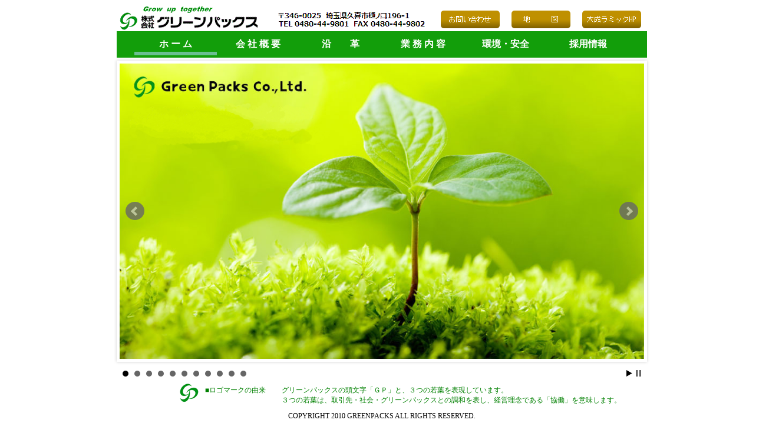

--- FILE ---
content_type: text/html
request_url: http://gpacks.jp/
body_size: 3160
content:
<html>
	<head>
		<title>株式会社グリーンパックス</title>
		<meta http-equiv="Content-Type" content="text/html; charset=Shift_JIS">
		<meta name="keywords" content="運送">
		<meta name="description" content="株式会社グリーンパックスのホームページ">
		<meta http-equiv="Pragma" content="no-cache">
		<meta http-equiv="Cache-Control" content="no-cache">
		<meta http-equiv="Expires" content="1">
		<link rel="stylesheet" type="text/css" href="style.css" />
		<link rel="stylesheet" type="text/css" href="style_index.css" />
		<link rel="stylesheet" href="css/jquery.bxslider.css">
		<script src="js/jquery-3.2.1.min.js"></script>
		<script src="js/jquery.bxslider.js"></script>
		<script type="text/javascript">
			$(document).ready(function(){
				$('.bxslider').bxSlider({
					auto: true,
					controls: true,
					autoControls: true
				});
			});
		</script>
	</head>
	<body>
		<div id='mainframe'> <!-- 大枠 -->
			<div id='headerframe'> <!-- ヘッダ -->
				<a href="index.html"><div id='logoframe'> <!-- ロゴ画像 --> </div></a>
				<div id='postframe'> <!-- 住所画像 --> </div>
				<div id='questionframe'> <!-- 問合せボタン -->
					<a href="http://gpacks.jp/cgi-bin/gpmail.cgi"><img src='img/otoiawase.png' /></a>
				</div>
				<div id='mapframe'> <!-- 地図ボタン -->
					<a href="map.html"><img src='img/map.png' /></a>
				</div>
				<div id='taiseiframe'> <!-- 大成HPリンクボタン -->
					<a href="https://www.lamick.co.jp/" target="_new"><img src='img/taisei.png' /></a>
				</div>
			</div>
			<div id='navframe'> <!-- ナビゲーション -->
				<nav>
					<ul id="main">
						<li>ホ ー ム</li>
						<a href="company.html"><li>会 社 概 要</li></a>
						<a href="history.html"><li>沿　　革</li></a>
						<a href="business.html"><li>業 務 内 容</li></a>
						<a href="environment.html"><li>環境・安全</li></a>
						<a href="adoption.html"><li>採用情報</li></a>
						<div id="marker"></div>
					</ul>
				</nav>
			</div>
			<div id='contentsframe'> <!-- コンテンツ -->
				<ul class="bxslider">
					<li><img id="img1" src="img/01.jpg"></li>
					<li><img id="img21" src="img/21.jpg"></li>
					<li><img id="img3" src="img/03.jpg"></li>
					<li><img id="img22" src="img/22.jpg"></li>
					<li><img id="img23" src="img/23.jpg"></li>
					<li><img id="img24" src="img/24.jpg"></li>
					<li><img id="img5" src="img/05.jpg"></li>
					<li><img id="img8" src="img/08.jpg"></li>
					<li><img id="img25" src="img/25.jpg"></li>
					<li><img id="img9" src="img/09.jpg"></li>
					<li><img id="img26" src="img/26.jpg"></li>
				</ul>
			</div>
			<div id='footerframe'> <!-- フッタ -->
				<div id='logomarkframe'> <!-- ロゴマーク -->
					<img src='img/gp_logo1.gif' style='float:left;' />
				</div>
				<div id='yuraiframe1'> <!-- 由来 -->
					■ロゴマークの由来
				</div>
				<div id='yuraiframe2'> <!-- 由来 -->
					グリーンパックスの頭文字「ＧＰ」と、３つの若葉を表現しています。<br>
					３つの若葉は、取引先・社会・グリーンパックスとの調和を表し、経営理念である「協働」を意味します。
				</div>
				<div id='copylightframe'> <!-- 著作権 -->
					COPYRIGHT 2010 GREENPACKS ALL RIGHTS RESERVED.
				</div>
			</div>
		</div>
	</body>
</html>


--- FILE ---
content_type: text/css
request_url: http://gpacks.jp/style.css
body_size: 4598
content:
/* 標準エレメント */
body {
	position: relative;
	width: 100%;
	height: 100%;
}

/* 独自class */

#mainframe { 
	position: absolute;
	top: 0px;
	left: 50%;
	width: 900px;
	height: auto;
	margin: 0px 0px 0px -450px; /* 幅のネガティブマージン */
	border-style: solid;
	border-color: #EEEEEE;
	border-width: 0px;
}

#headerframe { 
	position: static;
	top: 0px;
	left: 0px;
	width: auto;
	height: 45px;
	margin: 0px;
	border-style: solid;
	border-color: #EEEEEE;
	border-width: 0px;
}

#logoframe { 
	position: absolute;
	top: 0px;
	left: 0px;
	width: 260px;
	height: 45px;
	margin: 0px;
	background: url('img/gp_logo.gif');
	border-style: solid;
	border-color: #EEEEEE;
	border-width: 0px;
}

#postframe { 
	position: absolute;
	top: 0px;
	left: 260px;
	width: 280px;
	height: 45px;
	margin: 0px;
	background: url('img/address.gif');
	border-style: solid;
	border-color: #EEEEEE;
	border-width: 0px;
}

#questionframe { 
	position: absolute;
	top: 0px;
	left: 540px;
	width: 100px;
	height: 35px;
	padding: 10px 10px 0px 10px;
	border-style: solid;
	border-color: #EEEEEE;
	border-width: 0px;
}

#mapframe { 
	position: absolute;
	top: 0px;
	left: 660px;
	width: 100px;
	height: 35px;
	padding: 10px 10px 0px 10px;
	border-style: solid;
	border-color: #EEEEEE;
	border-width: 0px;
}

#taiseiframe { 
	position: absolute;
	top: 0px;
	left: 780px;
	width: 100px;
	height: 35px;
	padding: 10px 10px 0px 10px;
	border-style: solid;
	border-color: #EEEEEE;
	border-width: 0px;
}

#navframe { 
	position: static;
	top: 0px;
	left: 0px;
	width: auto;
	height: 45px;
	padding: 0px 0px 0px 30px;
	border-style: solid;
	border-color: #EEEEEE;
	border-width: 0px;
	font-family: 'Open Sans', sans-serif;
	background: #129E0A;
}

#contentsframe { 
	position: static;
	top: 0px;
	left: 0px;
	width: auto;
	height: auto;
	margin: 5px 0px 0px 0px;
	border-style: solid;
	border-color: #EEEEEE;
	border-width: 0px;
}

#contents-header {
	width:100%;
	height:40px;
	background-color: #A9F5A9;
	color:black;
	font-weight:bold;
	padding:0px 20px 0px 20px;
}
#contents-header-Jpn {
	color:black;
	text-align:left;
	float:left;
	margin-top:0px;
	padding-top:10px;
}
#contents-header-Eng {
	color:black;
	text-align:right;
	margin-top:0px;
	padding-top:10px;
}
#footerframe { 
	position: static;
	top: 0px;
	left: 0px;
	width: auto;
	height: 45px;
	margin: 0px;
	border-style: solid;
	border-color: #EEEEEE;
	border-width: 0px;
}

#logomarkframe { 
	position: static;
	top: 0px;
	left: 100px;
	width: 45px;
	height: 45px;
	padding: 0px 0px 0px 100px;
	border-style: solid;
	border-color: #EEEEEE;
	border-width: 0px;
}

#yuraiframe1 { 
	position: relative;
	top: -35px;
	left: 150px;
	width: 130px;
	height: 45px;
	margin: 0px;
	border-style: solid;
	border-color: #EEEEEE;
	border-width: 0px;
	font-size: 12px;
	color: green;
}

#yuraiframe2 { 
	position: relative;
	top: -80px;
	left: 280px;
	width: 600px;
	height: 45px;
	margin: 0px;
	border-style: solid;
	border-color: #EEEEEE;
	border-width: 0px;
	font-size: 12px;
	color: green;
}

#copylightframe { 
	position: relative;
	top: -80px;
	left: 0px;
	width: 100%;
	height: 20px;
	margin: 0px;
	text-align: center;
	border-style: solid;
	border-color: #EEEEEE;
	border-width: 0px;
	font-size: 12px;
	color:black;
}




* {
	box-sizing: border-box;
	text-decoration:none;
	color:white;
}

#main {
	background: #374954;
	color: white;
	text-align: center;
	position: relative;
	list-style: none;
	background: #129E0A;
	font-weight: 400;
	font-size: 0;
	text-transform: uppercase;
	display: inline-block;
	padding: 0;
	margin: 0px auto;
}
#main li {
	font-size: 0.8rem;
	display: inline-block;
	position: relative;
	padding: 12px 10px 8px 10px;
	cursor: pointer;
	z-index: 5;
	min-width: 140px;
	font-size:16px;
	font-weight:bold;
}

li {
	margin: 0;
}

.drop {
	overflow: hidden;
	list-style: none;
	position: absolute;
	padding: 0;
	width: 100%;
	left: 0;
	top: 48px;
}
.drop div {
	-webkit-transform: translate(0, -100%);
	-moz-transform: translate(0, -100%);
	-ms-transform: translate(0, -100%);
	transform: translate(0, -100%);
	-webkit-transition: all 0.5s 0.1s;
	-moz-transition: all 0.5s 0.1s;
	-ms-transition: all 0.5s 0.1s;
	transition: all 0.5s 0.1s;
	position: relative;
}
.drop li {
	display: block;
	padding: 0;
	width: 100%;
	background: #6BBE92 !important;
}


--- FILE ---
content_type: text/css
request_url: http://gpacks.jp/style_index.css
body_size: 2674
content:
/* indexのスライド画像部 */
.bxslider li { 
	display: none; 
} 
.bx-viewport .bxslider li { 
	display: block !important; 
} 


/* indexのナビゲーション部 */
#marker {
	height: 6px;
	background: #6BBE92 !important;
	position: absolute;
	bottom: 0;
	width: 140px;
	z-index: 2;
	-webkit-transition: all 0.35s;
	-moz-transition: all 0.35s;
	-ms-transition: all 0.35s;
	transition: all 0.35s;
}

#main li:nth-child(1):hover ul div {
	-webkit-transform: translate(0, 0);
	-moz-transform: translate(0, 0);
	-ms-transform: translate(0, 0);
	transform: translate(0, 0);
}
#main li:nth-child(1):hover ~ #marker {
	-webkit-transform: translate(0px, 0);
	-moz-transform: translate(0px, 0);
	-ms-transform: translate(0px, 0);
	transform: translate(0px, 0);
}

#main a:nth-child(2):hover ul div {
	-webkit-transform: translate(0, 0);
	-moz-transform: translate(0, 0);
	-ms-transform: translate(0, 0);
	transform: translate(0, 0);
}
#main a:nth-child(2):hover ~ #marker {
	-webkit-transform: translate(140px, 0);
	-moz-transform: translate(140px, 0);
	-ms-transform: translate(140px, 0);
	transform: translate(140px, 0);
}

#main a:nth-child(3):hover ul div {
	-webkit-transform: translate(0, 0);
	-moz-transform: translate(0, 0);
	-ms-transform: translate(0, 0);
	transform: translate(0, 0);
}
#main a:nth-child(3):hover ~ #marker {
	-webkit-transform: translate(280px, 0);
	-moz-transform: translate(280px, 0);
	-ms-transform: translate(280px, 0);
	transform: translate(280px, 0);
}

#main a:nth-child(4):hover ul div {
	-webkit-transform: translate(0, 0);
	-moz-transform: translate(0, 0);
	-ms-transform: translate(0, 0);
	transform: translate(0, 0);
}
#main a:nth-child(4):hover ~ #marker {
	-webkit-transform: translate(420px, 0);
	-moz-transform: translate(420px, 0);
	-ms-transform: translate(420px, 0);
	transform: translate(420px, 0);
}

#main a:nth-child(5):hover ul div {
	-webkit-transform: translate(0, 0);
	-moz-transform: translate(0, 0);
	-ms-transform: translate(0, 0);
	transform: translate(0, 0);
}
#main a:nth-child(5):hover ~ #marker {
	-webkit-transform: translate(560px, 0);
	-moz-transform: translate(560px, 0);
	-ms-transform: translate(560px, 0);
	transform: translate(560px, 0);
}

#main a:nth-child(6):hover ul div {
	-webkit-transform: translate(0, 0);
	-moz-transform: translate(0, 0);
	-ms-transform: translate(0, 0);
	transform: translate(0, 0);
}
#main a:nth-child(6):hover ~ #marker {
	-webkit-transform: translate(700px, 0);
	-moz-transform: translate(700px, 0);
	-ms-transform: translate(700px, 0);
	transform: translate(700px, 0);
}